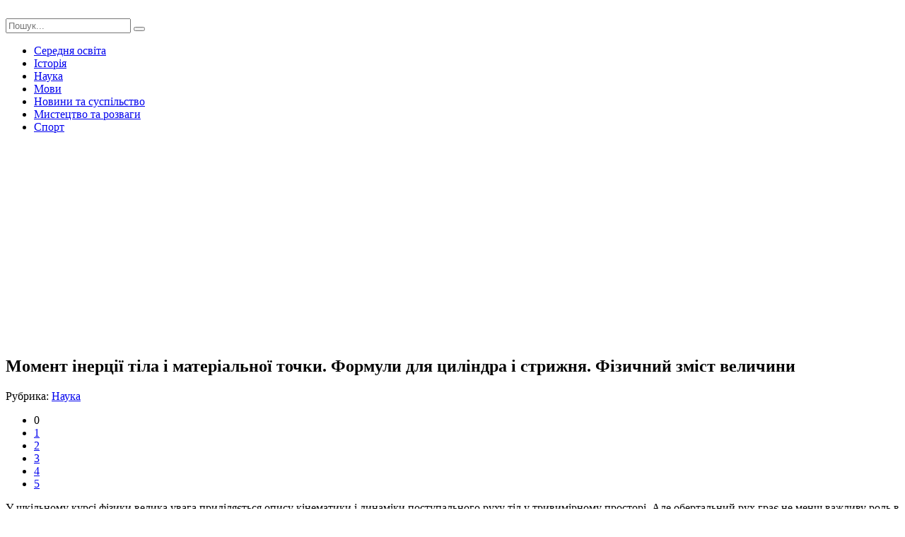

--- FILE ---
content_type: text/html; charset=windows-1251
request_url: https://yrok.pp.ua/nauka/15284-moment-nercyi-tla-materalnoyi-tochki-formuli-dlya-cilndra-strizhnya-fzichniy-zmst-velichini.html
body_size: 8220
content:
<!DOCTYPE html>
<html lang="ru">
<head>
	<meta charset="windows-1251">
<title>Момент інерції тіла і матеріальної точки. Формули для циліндра і стрижня. Фізичний зміст величини</title>
<meta name="description" content="У шкільному курсі фізики велика увага приділяється опису кінематики і динаміки поступального руху тіл у тривимірному просторі. Але обертальний рух грає ..., У шкільному курсі фізики велика увага">
<meta name="keywords" content="шкільному, приділяється, увага, велика, курсі, фізики, опису, кінематики, обертальний, просторі, тривимірному, динаміки, поступального, шкільному, обчислення, величин, вираження, інтегральне">
<meta name="generator" content="DataLife Engine (http://dle-news.ru)">
<meta property="og:site_name" content="Урок">
<meta property="og:type" content="article">
<meta property="og:title" content="Момент інерції тіла і матеріальної точки. Формули для циліндра і стрижня. Фізичний зміст величини">
<meta property="og:url" content="https://yrok.pp.ua/nauka/15284-moment-nercyi-tla-materalnoyi-tochki-formuli-dlya-cilndra-strizhnya-fzichniy-zmst-velichini.html">
<meta property="og:image" content="http://yrok.pp.ua/uploads/posts/2019-02/thumbs/moment-nercyi-tla-materalnoyi-tochki-formuli-dlya-cilndra-strizhnya-fzichniy-zmst-velichini_671.jpeg">
<link rel="search" type="application/opensearchdescription+xml" href="https://yrok.pp.ua/engine/opensearch.php" title="Урок">
<link rel="canonical" href="https://yrok.pp.ua/nauka/15284-moment-nercyi-tla-materalnoyi-tochki-formuli-dlya-cilndra-strizhnya-fzichniy-zmst-velichini.html">
<link rel="alternate" type="application/rss+xml" title="Урок" href="https://yrok.pp.ua/rss.xml">

<script src="/engine/classes/js/jquery.js?v=23"></script>
<script src="/engine/classes/js/jqueryui.js?v=23" defer></script>
<script src="/engine/classes/js/dle_js.js?v=23" defer></script>
<script src="/engine/classes/highslide/highslide.js?v=23" defer></script>
<script src="/engine/classes/masha/masha.js?v=23" defer></script>
	 <meta name="viewport" content="width=device-width, initial-scale=1.0" />
	  <link rel="shortcut icon" href="/templates/jak-zrobutu/images/favicon.png" />
	  <link href="/templates/jak-zrobutu/style/styles.css" type="text/css" rel="stylesheet" />
	  <link href="/templates/jak-zrobutu/style/engine.css" type="text/css" rel="stylesheet" />
	  <link href="https://fonts.googleapis.com/css?family=PT+Sans:400,400i,700,700i&amp;subset=cyrillic" rel="stylesheet"> 
      <script data-ad-client="ca-pub-5643883857378436" async src="https://pagead2.googlesyndication.com/pagead/js/adsbygoogle.js"></script>
    </head>

<body>

<div class="wrap">
	
	<div class="header-wr">
		<header class="header fx-row fx-middle wrap-center">
			<div class="btn-menu"><span class="fa fa-bars"></span></div>
			<a href="/" class="logo"><img src="/templates/jak-zrobutu/images/logo.png" alt=""></a>
			<div class="logo-desc">
			    
			</div>
			<div class="search-box fx-1">
				<form id="quicksearch" method="post">
					<input type="hidden" name="do" value="search" />
					<input type="hidden" name="subaction" value="search" />
					<input id="story" name="story" placeholder="Пошук..." type="text" />
					<button type="submit" title="Знайти"><span class="fa fa-search"></span></button>
				</form>
			</div>
			
		</header>
	</div>
		
	<!-- END HEADER -->
	
	<div class="nav-bg">
	    <ul class="nav wrap-center clearfix to-mob">
<li><a href="/serednya-osvta">Середня освіта</a></li>
<li><a href="/istorya">Історія</a></li>
<li><a href="/nauka">Наука</a></li>
<li><a href="/movi">Мови</a></li>
<li><a href="/novini-ta-susplstvo">Новини та суспільство</a></li>
<li><a href="/mistectvo-ta-rozvagi">Мистецтво та розваги</a></li>
<li><a href="/sport">Спорт</a></li>
		</ul>
	</div>
	
	<!-- END NAV -->
		
	<div class="wrap-center">

		<main class="main">
			
			
			
			
			
			
		
			<div class="full">
				<div id='dle-content'><article class="full-inner ignore-select">
<script async src="https://pagead2.googlesyndication.com/pagead/js/adsbygoogle.js"></script>
<!-- невс -->
<ins class="adsbygoogle"
     style="display:block"
     data-ad-client="ca-pub-5643883857378436"
     data-ad-slot="1463763905"
     data-ad-format="auto"
     data-full-width-responsive="true"></ins>
<script>
     (adsbygoogle = window.adsbygoogle || []).push({});
</script>
	<div class="full-page">
	
		<div class="fimg" data-img="http://yrok.pp.ua/uploads/posts/2019-02/thumbs/moment-nercyi-tla-materalnoyi-tochki-formuli-dlya-cilndra-strizhnya-fzichniy-zmst-velichini_671.jpeg">
			<h1>Момент інерції тіла і матеріальної точки. Формули для циліндра і стрижня. Фізичний зміст величини </h1>
		</div>
		<div class="fcols fx-row">
			<div class="fleft">
				<div class="fleft-sticky">
					
					<div class="fmeta">Рубрика: <a href="https://yrok.pp.ua/nauka/">Наука</a></div>
					
					
					<div class="mrating"><div id='ratig-layer-15284'>
	<div class="rating">
		<ul class="unit-rating">
		<li class="current-rating" style="width:0%;">0</li>
		<li><a href="#" title="Погано" class="r1-unit" onclick="doRate('1', '15284'); return false;">1</a></li>
		<li><a href="#" title="Задовільно" class="r2-unit" onclick="doRate('2', '15284'); return false;">2</a></li>
		<li><a href="#" title="Середньо" class="r3-unit" onclick="doRate('3', '15284'); return false;">3</a></li>
		<li><a href="#" title="Добре" class="r4-unit" onclick="doRate('4', '15284'); return false;">4</a></li>
		<li><a href="#" title="Відмінно" class="r5-unit" onclick="doRate('5', '15284'); return false;">5</a></li>
		</ul>
	</div>
</div></div>
										
				</div>
			</div>
			
			<div class="fmid fx-1">
				<div class="ftext-wr">
					
					<div class="ftext full-text clearfix">
						У шкільному курсі фізики велика увага приділяється опису кінематики і динаміки поступального руху тіл у тривимірному просторі. Але обертальний рух грає не менш важливу роль в техніці і природі. У цій статті розглянемо, що розуміють під моментом інерції тіла при його обертанні навколо осі.  <h2> Динаміка обертання </h2>  Перш ніж давати визначення моменту інерції тіла, розповімо, для чого потрібна ця величина і в яких рівняннях вона з'являється. В першу чергу, це головне рівняння динаміки обертання - формула моментів. Записується вона так:    M = I*?.    Тут M, ? I - це момент сили, кутове прискорення і момент інерції, відповідно. По суті, це рівняння можна назвати другим ньютонівським законом для обертального руху. Нескладно здогадатися, що величина I тут грає ту ж саму роль, що інерційна маса в разі поступального руху.   Крім наведеного рівняння, існує ще одна важлива формула, яка застосовується часто для вирішення завдань на обертання тіл - це закон збереження моменту імпульсу. Його, як правило, записують в такій зручній для практики формі:    I*? = const.     Як бачимо, тут момент інерції теж є ключовою величиною, ? - це кутова швидкість.  <h2> Момент інерції твердого тіла </h2>  <div align="center"><!--TBegin:http://yrok.pp.ua/uploads/posts/2019-02/moment-nercyi-tla-materalnoyi-tochki-formuli-dlya-cilndra-strizhnya-fzichniy-zmst-velichini_671.jpeg|--><a href="http://yrok.pp.ua/uploads/posts/2019-02/moment-nercyi-tla-materalnoyi-tochki-formuli-dlya-cilndra-strizhnya-fzichniy-zmst-velichini_671.jpeg" rel="highslide" class="highslide"><img src="/uploads/posts/2019-02/thumbs/moment-nercyi-tla-materalnoyi-tochki-formuli-dlya-cilndra-strizhnya-fzichniy-zmst-velichini_671.jpeg" alt='Момент інерції тіла і матеріальної точки. Формули для циліндра і стрижня. Фізичний зміст величини' title='Момент інерції тіла і матеріальної точки. Формули для циліндра і стрижня. Фізичний зміст величини'  /></a><!--TEnd--></div>   Тепер настав час дати визначення величиною I. Спочатку розглянемо його для матеріальної точки. Її моментом інерції називається добуток маси на квадрат відстані до осі обертання. Якщо масу позначити буквою m, а дистанцію до осі від точки буквою r, то формула для I запишеться так:    <br />   <br />     I = m*r  2  .    Як видно, I виражається в кг*м  2  . Рівність для точки можна використовувати для визначення моменту інерції тіла відносно осі. В цьому випадку застосовують наступне інтегральне вираження:    I = ?  m  (r  2  *dm).    Ця формула застосовується для обчислення величин I абсолютно будь-яких систем з різними геометричними формами. Останнє рівність також використовують при вирішенні практичних завдань в наступному вигляді:    I = ?  V  (?*r  2  *dV).     Де ? - густина речовини. Нижче в статті покажемо, як використовувати інтегральне рівняння для вирішення конкретних завдань.  <h2> Величина I для циліндра </h2>  Кожен школяр уявляє собі фігуру "циліндр". По правді кажучи, вони бувають найрізноманітнішими (еліптичними, гиперболическими, похилими). Тут розглянемо найпростіший випадок. Це прямий круговий циліндр, який обмежене циліндричною поверхнею і двома однаковими колами. Вісь обертання фігури проходить через її центр мас і через центри обох підстав. Обчислимо щодо неї момент інерції тіла.   <div align="center"><!--TBegin:http://yrok.pp.ua/uploads/posts/2019-02/moment-nercyi-tla-materalnoyi-tochki-formuli-dlya-cilndra-strizhnya-fzichniy-zmst-velichini_732.jpeg|--><a href="http://yrok.pp.ua/uploads/posts/2019-02/moment-nercyi-tla-materalnoyi-tochki-formuli-dlya-cilndra-strizhnya-fzichniy-zmst-velichini_732.jpeg" rel="highslide" class="highslide"><img src="/uploads/posts/2019-02/thumbs/moment-nercyi-tla-materalnoyi-tochki-formuli-dlya-cilndra-strizhnya-fzichniy-zmst-velichini_732.jpeg" alt='Момент інерції тіла і матеріальної точки. Формули для циліндра і стрижня. Фізичний зміст величини' title='Момент інерції тіла і матеріальної точки. Формули для циліндра і стрижня. Фізичний зміст величини'  /></a><!--TEnd--></div>   Запишемо вихідну формулу:    I = ?  V  (?*r  2  *dV).    Щоб її застосувати, уявімо собі циліндр у вигляді тонко нарізаних круглих однакових шарів. Позначимо їх товщину dl, радіус фігури дорівнює R, а висота - L. Тепер кожен тонкий шар об'ємом pi*R  2  *dl разрежем на безліч кілець, товщина кожного з яких дорівнює dr. Після виконання всіх описаних уявних геометричних операцій можна записати формулу для елементарного об'єму dV, тобто для обсягу одного кільця:    <br />   <br />      dV = 2*pi*r*dr*dl.    В результаті цього подання вихідний вираз для I перетворюється у формулу з подвійним інтегралом:    I = ?  L  ?  R  (?*r  2  *2*pi*r*dr*dl) = 2*pi*?*L*R  4  /4 = M*R  2  /2.    Де буквою M зазначена маса всього циліндра.   Таким чином, ми отримали кінцевий вираз для моменту інерції циліндра. Як видно, він визначається тільки радіусом фігури та її масою і не залежить від довжини (висоти). Останнє означає, що аналогічну формулу можна застосовувати для визначення величини I для диска будь-якої товщини.  <h2> Величина I для стрижня </h2>  Тепер застосуємо формулу для визначення моменту інерції тонкого стержня. Принциповим моментом тут є той факт, що його товщина повинна бути набагато менше довжини L. Масу стержня позначимо літерою M. Момент інерції розрахуємо для положення осі, яка проходить через центр мас тіла і перпендикулярна йому.   <div align="center"><!--TBegin:http://yrok.pp.ua/uploads/posts/2019-02/moment-nercyi-tla-materalnoyi-tochki-formuli-dlya-cilndra-strizhnya-fzichniy-zmst-velichini_193.jpeg|--><a href="http://yrok.pp.ua/uploads/posts/2019-02/moment-nercyi-tla-materalnoyi-tochki-formuli-dlya-cilndra-strizhnya-fzichniy-zmst-velichini_193.jpeg" rel="highslide" class="highslide"><img src="/uploads/posts/2019-02/thumbs/moment-nercyi-tla-materalnoyi-tochki-formuli-dlya-cilndra-strizhnya-fzichniy-zmst-velichini_193.jpeg" alt='Момент інерції тіла і матеріальної точки. Формули для циліндра і стрижня. Фізичний зміст величини' title='Момент інерції тіла і матеріальної точки. Формули для циліндра і стрижня. Фізичний зміст величини'  /></a><!--TEnd--></div>   Почнемо розрахунок все з тієї ж формули, що і у випадку з циліндром:    I = ?  V  (?*r  2  *dV).    Подумки разрежем весь стрижень на тонкі шари. Позначимо площу перерізу кожного з них S, а його товщину - dl. Тоді отримуємо формулу для dV:    dV = S*dl.    Тепер можна обчислити момент інерції тіла:     <br />     I = ?  -L/2   +L/2  (?*S*l  2  *dl).    Зауважимо, що кожен шар знаходиться від осі обертання на відстані l, тому ми замінили літеру r. Крім того, звертаємо увагу на межі інтегрування, які мають таке значення тому, що вісь проходить точно через середину стрижня. В результаті отримуємо:    I = ?  -L/2   +L/2  (?*S*l  2  *dl) = ?*S*l  3  /3|  -L/2   +L/2  = M*L  2  /12.    За допомогою аналогічних міркувань і обчислень можна показати, що якщо вісь обертання проходить через який-небудь кінець стрижня, то його момент інерції буде в чотири рази більше, тобто:    I = M*L  2  /3.   <h2> Фізичний зміст величини </h2>  Вище ми вже сказали кілька слів про те, що означає момент інерції тіла з фізичної точки зору. Тут зупинимося дещо детальніше на цьому питанні.   Якщо уважно подивитися на формулу для I, то можна побачити, що ця величина залежить не тільки від самої маси тіла, але і від її розподілу, тобто від форми тіла, а також від його положення відносно осі обертання.   <div align="center"><!--TBegin:http://yrok.pp.ua/uploads/posts/2019-02/moment-nercyi-tla-materalnoyi-tochki-formuli-dlya-cilndra-strizhnya-fzichniy-zmst-velichini_694.jpeg|--><a href="http://yrok.pp.ua/uploads/posts/2019-02/moment-nercyi-tla-materalnoyi-tochki-formuli-dlya-cilndra-strizhnya-fzichniy-zmst-velichini_694.jpeg" rel="highslide" class="highslide"><img src="/uploads/posts/2019-02/thumbs/moment-nercyi-tla-materalnoyi-tochki-formuli-dlya-cilndra-strizhnya-fzichniy-zmst-velichini_694.jpeg" alt='Момент інерції тіла і матеріальної точки. Формули для циліндра і стрижня. Фізичний зміст величини' title='Момент інерції тіла і матеріальної точки. Формули для циліндра і стрижня. Фізичний зміст величини'  /></a><!--TEnd--></div>   Яскравим прикладом є звичайна швабра або просто стрижень. Кожна людина хоч раз у житті розкручував швабру навколо осі, що проходить уздовж її ручки або перпендикулярно їй. У першому випадку легкого руху долонь достатньо, щоб надати кутове прискорення швабрі, у другому ж - доводиться докладати деяку силу рук, щоб розкрутити її. Пояснити цей факт просто. У першому випадку момент інерції практично дорівнює нулю, у другому - він має деяку кінцеву величину.
					</div>

				</div>
				<div class="full-comms ignore-select" id="full-comms">
					<!--dleaddcomments-->
					<!--dlecomments-->
					<!--dlenavigationcomments-->
				</div>
			</div>
			
			<div class="fright">
				<div class="rkl-sticky">
										<center><script async src="//pagead2.googlesyndication.com/pagead/js/adsbygoogle.js"></script>
<!-- отговори зелений -->
<ins class="adsbygoogle"
     style="display:inline-block;width:240px;height:400px"
     data-ad-client="ca-pub-5643883857378436"
     data-ad-slot="2965151106"></ins>
<script>
(adsbygoogle = window.adsbygoogle || []).push({});
</script></center>
				</div>
			</div>
			
		</div>
		
	</div>
<script async src="https://pagead2.googlesyndication.com/pagead/js/adsbygoogle.js"></script>
<!-- невс -->
<ins class="adsbygoogle"
     style="display:block"
     data-ad-client="ca-pub-5643883857378436"
     data-ad-slot="1463763905"
     data-ad-format="auto"
     data-full-width-responsive="true"></ins>
<script>
     (adsbygoogle = window.adsbygoogle || []).push({});
</script>
	
	<div class="rels">
		<div class="mtitle">Добрі поради по темі</div>
		<div class="fx-row">
			        <script async src="//pagead2.googlesyndication.com/pagead/js/adsbygoogle.js"></script>
<!-- для порад -->
<ins class="adsbygoogle"
     style="display:block"
     data-ad-client="ca-pub-5643883857378436"
     data-ad-slot="7594427102"
     data-ad-format="autorelaxed"></ins>
<script>
(adsbygoogle = window.adsbygoogle || []).push({});
</script>
            <a class="short short-thumb short-rel" href="https://yrok.pp.ua/nauka/15399-scho-take-moment-nercyi-u-chomu-vimryuyetsya-moment-nercyi-priklad-zavdannya.html">
	<div class="short-thumb-img img-resp img-fit">
		<img src="/uploads/posts/2019-02/thumbs/scho-take-moment-nercyi-u-chomu-vimryuyetsya-moment-nercyi-priklad-zavdannya_761.jpeg" alt="Що таке момент інерції? У чому вимірюється момент інерції? Приклад завдання">
	</div>
	<div class="short-thumb-desc">
		<div class="short-thumb-cat">Наука</div>
		<div class="short-thumb-title">Що таке момент інерції? У чому вимірюється момент інерції? Приклад завдання</div>
	</div>
</a><a class="short short-thumb short-rel" href="https://yrok.pp.ua/nauka/15363-obertalniy-ruh-prikladi-formuli.html">
	<div class="short-thumb-img img-resp img-fit">
		<img src="/uploads/posts/2019-02/thumbs/obertalniy-ruh-prikladi-formuli_451.jpeg" alt="Обертальний рух: приклади, формули">
	</div>
	<div class="short-thumb-desc">
		<div class="short-thumb-cat">Наука</div>
		<div class="short-thumb-title">Обертальний рух: приклади, формули</div>
	</div>
</a><a class="short short-thumb short-rel" href="https://yrok.pp.ua/nauka/15335-mpuls-tla-zakon-zberezhennya-mpulsu-formula-priklad-zavdannya.html">
	<div class="short-thumb-img img-resp img-fit">
		<img src="/uploads/posts/2019-02/thumbs/mpuls-tla-zakon-zberezhennya-mpulsu-formula-priklad-zavdannya_361.jpeg" alt="Імпульс тіла і закон збереження імпульсу: формула, приклад завдання">
	</div>
	<div class="short-thumb-desc">
		<div class="short-thumb-cat">Наука</div>
		<div class="short-thumb-title">Імпульс тіла і закон збереження імпульсу: формула, приклад завдання</div>
	</div>
</a><a class="short short-thumb short-rel" href="https://yrok.pp.ua/nauka/15305-formuli-momentu-sili-dlya-statiki-dinamki-robota-momentu-sili.html">
	<div class="short-thumb-img img-resp img-fit">
		<img src="/uploads/posts/2019-02/thumbs/formuli-momentu-sili-dlya-statiki-dinamki-robota-momentu-sili_111.jpeg" alt="Формули моменту сили для статики і динаміки. Робота моменту сили">
	</div>
	<div class="short-thumb-desc">
		<div class="short-thumb-cat">Наука</div>
		<div class="short-thumb-title">Формули моменту сили для статики і динаміки. Робота моменту сили</div>
	</div>
</a><a class="short short-thumb short-rel" href="https://yrok.pp.ua/nauka/15302-moment-nercyi-materalnoyi-tochki-ta-tverdogo-tla-formuli-teoremi-shteynera-priklad-rozvyazannya-zadach.html">
	<div class="short-thumb-img img-resp img-fit">
		<img src="/uploads/posts/2019-02/thumbs/moment-nercyi-materalnoyi-tochki-ta-tverdogo-tla-formuli-teoremi-shteynera-priklad-rozvyazannya-zadach_511.jpeg" alt="Момент інерції матеріальної точки та твердого тіла: формули, теореми Штейнера, приклад розв&#039;язання задачі">
	</div>
	<div class="short-thumb-desc">
		<div class="short-thumb-cat">Наука</div>
		<div class="short-thumb-title">Момент інерції матеріальної точки та твердого тіла: формули, теореми Штейнера, приклад розв&#039;язання задачі</div>
	</div>
</a><a class="short short-thumb short-rel" href="https://yrok.pp.ua/nauka/15278-moment-nercyi-odnordnogo-strizhnya-ta-tonkogo-vikoristannya-teoremi-shteynera-priklad-zavdannya.html">
	<div class="short-thumb-img img-resp img-fit">
		<img src="/uploads/posts/2019-02/thumbs/moment-nercyi-odnordnogo-strizhnya-ta-tonkogo-vikoristannya-teoremi-shteynera-priklad-zavdannya_651.jpeg" alt="Момент інерції однорідного стрижня та тонкого. Використання теореми Штейнера. Приклад завдання">
	</div>
	<div class="short-thumb-desc">
		<div class="short-thumb-cat">Наука</div>
		<div class="short-thumb-title">Момент інерції однорідного стрижня та тонкого. Використання теореми Штейнера. Приклад завдання</div>
	</div>
</a><a class="short short-thumb short-rel" href="https://yrok.pp.ua/nauka/14640-scho-take-priskorennya-priskorennya-vlnogo-padnnya-kutove-priklad-zavdannya.html">
	<div class="short-thumb-img img-resp img-fit">
		<img src="/uploads/posts/2019-01/thumbs/scho-take-priskorennya-priskorennya-vlnogo-padnnya-kutove-priklad-zavdannya_351.jpeg" alt="Що таке прискорення? Прискорення вільного падіння і кутове. Приклад завдання">
	</div>
	<div class="short-thumb-desc">
		<div class="short-thumb-cat">Наука</div>
		<div class="short-thumb-title">Що таке прискорення? Прискорення вільного падіння і кутове. Приклад завдання</div>
	</div>
</a><a class="short short-thumb short-rel" href="https://yrok.pp.ua/nauka/14639-ponyattya-pro-kutovomu-priskorenn-formuli-knematiki-ta-dinamki-obertannya-priklad-zavdannya.html">
	<div class="short-thumb-img img-resp img-fit">
		<img src="/uploads/posts/2019-01/thumbs/ponyattya-pro-kutovomu-priskorenn-formuli-knematiki-ta-dinamki-obertannya-priklad-zavdannya_881.jpeg" alt="Поняття про кутовому прискоренні. Формули кінематики та динаміки обертання. Приклад завдання">
	</div>
	<div class="short-thumb-desc">
		<div class="short-thumb-cat">Наука</div>
		<div class="short-thumb-title">Поняття про кутовому прискоренні. Формули кінематики та динаміки обертання. Приклад завдання</div>
	</div>
</a>
		</div>
	</div>
	
</article></div>
			</div>
		
		</main>
	
	</div>
	
	<!-- END WRAP-CENTER -->
	
	<div class="footer-wr">
		<footer class="footer wrap-center fx-row">
			<div class="ft-desc">
			   Ласкаво просимо на сайт

Щодня на сайті з'являється нова інформація і, отже, кожен день ви можете дізнатися щось нове. Відкривати для себе нове завжди цікаво. Людина кожен день, місяць, рік отримує інформацію. Частина інформації відкидається, частина - залишається. Кожен сам визначає, що йому цікаво, що йому потрібно.
У розділі мови, ви можете знайти уроки вивчення різних мов. А в розділі історія дізнатися як жили перші люди . Кожен розділ універсальний. У них не тільки шкільні матеріали, але і те, чого не вчать навіть у ВУЗах.
Уроки бувають різні. Ми спробували зробити уроки не тільки пізнавальними, але й цікавими.
			</div>
			<div class="ft-menu-col">
				<div class="ft-capt">Рубрики сайту</div>
				<ul class="ft-menu">
					<li><a href="/serednya-osvta">Середня освіта</a></li>
<li><a href="/istorya">Історія</a></li>
<li><a href="/nauka">Наука</a></li>
				</ul>
			</div>
			<div class="ft-menu-col clearfix">
				<div class="ft-capt"></div>
				<ul class="ft-menu">
                 <li><a href="/movi">Мови</a></li>
<li><a href="/novini-ta-susplstvo">Новини та суспільство</a></li>
<li><a href="/mistectvo-ta-rozvagi">Мистецтво та розваги</a></li>
<li><a href="/sport">Спорт</a></li>
				</ul>
				<ul class="ft-menu ft-menu-2">
					
				</ul>
			</div>
			<div class="ft-all-soc">
				<div class="ft-capt">Ми в facebook</div>
				<div class="ft-soc clearfix">
<div class="fb-page" data-href="https://www.facebook.com/poradum/" data-tabs="timeline" data-width="" data-height="70" data-small-header="false" data-adapt-container-width="true" data-hide-cover="false" data-show-facepile="false"><blockquote cite="https://www.facebook.com/poradum/" class="fb-xfbml-parse-ignore"><a href="https://www.facebook.com/poradum/">Корисні Поради</a></blockquote></div>	          

				</div>
			</div>
			<div class="ft-btm fx-row fx-middle">
				<div class="ft-copyr">&copy; При копіюванні матеріалів лінк на наш сайт yrok.pp.ua обовязковий</div>
				<div class="ft-counts">

				</div>
			</div>
		</footer>
	</div>
		
	<!-- END FOOTER -->
	
</div>

<!-- END WRAP -->

<!--noindex-->


	<div class="login-box" id="login-box" title="Авторизация">
		<form method="post">
			<input type="text" name="login_name" id="login_name" placeholder="Ваш логин"/>
			<input type="password" name="login_password" id="login_password" placeholder="Ваш пароль" />
			<button onclick="submit();" type="submit" title="Вход">Войти на сайт</button>
			<input name="login" type="hidden" id="login" value="submit" />
			<div class="lb-check">
				<input type="checkbox" name="login_not_save" id="login_not_save" value="1"/>
				<label for="login_not_save">Не запоминать меня</label> 
			</div>
			<div class="lb-lnk fx-row">
				<a href="https://yrok.pp.ua/index.php?do=lostpassword">Забыли пароль?</a>
				<a href="/?do=register" class="log-register">Регистрация</a>
			</div>
		</form>
	</div>

<!--/noindex-->
<script src="/templates/jak-zrobutu/js/libs.js"></script>
<script>
<!--
var dle_root       = '/';
var dle_admin      = '';
var dle_login_hash = '0fa41e4389a1deab21600f5d6f45de4e1d9fae07';
var dle_group      = 5;
var dle_skin       = 'jak-zrobutu';
var dle_wysiwyg    = '0';
var quick_wysiwyg  = '0';
var dle_act_lang   = ["Так", "Ні", "Увести", "Скасувати", "Зберегти", "Вилучити", "Завантаження. Будь ласка, зачекайте..."];
var menu_short     = 'Швидке редагування';
var menu_full      = 'Повне редагування';
var menu_profile   = 'Перегляд профілю';
var menu_send      = 'Надіслати повідомлення';
var menu_uedit     = 'Адмін-центр';
var dle_info       = 'Інформація';
var dle_confirm    = 'Підтвердження';
var dle_prompt     = 'Уведення інформації';
var dle_req_field  = 'Заповніть усі необхідні поля';
var dle_del_agree  = 'Ви дійсно хочете вилучити? Цю дію неможливо буде скасувати';
var dle_spam_agree = 'Ви дійсно хочете позначити користувача як спамера? Це призведе до вилучення усіх його коментарів';
var dle_complaint  = 'Зазначте текст Вашої скарги для адміністрації:';
var dle_big_text   = 'Виділено завеликий клаптик тексту.';
var dle_orfo_title = 'Зазначте коментар для адміністрації до знайденої помилки на сторінці';
var dle_p_send     = 'Надіслати';
var dle_p_send_ok  = 'Сповіщення вдало надіслано';
var dle_save_ok    = 'Зміни вдало збережено. Оновити сторінку?';
var dle_reply_title= 'Відповідь на коментар';
var dle_tree_comm  = '0';
var dle_del_news   = 'Вилучити статтю';
var dle_sub_agree  = 'Ви дійсно хочете підписатися на коментарі до цієї публікації?';
var allow_dle_delete_news   = false;

jQuery(function($){

hs.graphicsDir = '/engine/classes/highslide/graphics/';
hs.wrapperClassName = 'rounded-white';
hs.outlineType = 'rounded-white';
hs.numberOfImagesToPreload = 0;
hs.captionEval = 'this.thumb.alt';
hs.showCredits = false;
hs.align = 'center';
hs.transitions = ['expand', 'crossfade'];

hs.lang = { loadingText : 'Завантаження...', playTitle : 'Перегляд слайд-шоу (пропуск)', pauseTitle:'Пауза', previousTitle : 'Попереднє зображення', nextTitle :'Наступне зображення',moveTitle :'Перемістити', closeTitle :'Закрити (Esc)',fullExpandTitle:'Розгорнути до повного розміру',restoreTitle:'Натисніть для закриття картинки, натисніть й утримуйте для переміщення',focusTitle:'Сфокусувати',loadingTitle:'Натисніть, щоб скасувати'
};
hs.slideshowGroup='fullnews'; hs.addSlideshow({slideshowGroup: 'fullnews', interval: 4000, repeat: false, useControls: true, fixedControls: 'fit', overlayOptions: { opacity: .75, position: 'bottom center', hideOnMouseOut: true } });

});
//-->
</script>
<script async defer crossorigin="anonymous" src="https://connect.facebook.net/ru_RU/sdk.js#xfbml=1&version=v9.0" nonce="yszRZ4GF"></script>

</body>
</html>
<!-- DataLife Engine Copyright SoftNews Media Group (http://dle-news.ru) -->


--- FILE ---
content_type: text/html; charset=utf-8
request_url: https://www.google.com/recaptcha/api2/aframe
body_size: 270
content:
<!DOCTYPE HTML><html><head><meta http-equiv="content-type" content="text/html; charset=UTF-8"></head><body><script nonce="zwqvDKKpQFjQgmCoKVqEHg">/** Anti-fraud and anti-abuse applications only. See google.com/recaptcha */ try{var clients={'sodar':'https://pagead2.googlesyndication.com/pagead/sodar?'};window.addEventListener("message",function(a){try{if(a.source===window.parent){var b=JSON.parse(a.data);var c=clients[b['id']];if(c){var d=document.createElement('img');d.src=c+b['params']+'&rc='+(localStorage.getItem("rc::a")?sessionStorage.getItem("rc::b"):"");window.document.body.appendChild(d);sessionStorage.setItem("rc::e",parseInt(sessionStorage.getItem("rc::e")||0)+1);localStorage.setItem("rc::h",'1768964516994');}}}catch(b){}});window.parent.postMessage("_grecaptcha_ready", "*");}catch(b){}</script></body></html>